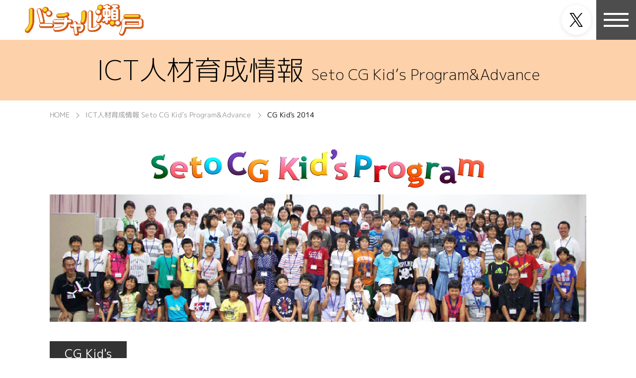

--- FILE ---
content_type: text/html
request_url: https://virtualseto.com/ict/cg-kids2014.html
body_size: 3093
content:
<!DOCTYPE HTML>
<html lang="ja" dir="ltr">
  <head prefix="og: http://ogp.me/ns# fb: http://ogp.me/ns/fb# article: http://ogp.me/ns/article#">
    <meta property="og:image" content="https://virtualseto.com/img/logo.png" />
    <meta charset="utf-8">
    <meta name="viewport" content="width=device-width">
    <meta name="keywords" content="瀬戸市,バーチャル,メタバース,ICT人材育成情報,CG Kid's,CG Kid's Advance">
    <meta name="description" content="バーチャル瀬戸のICT人材育成情報 Seto CG Kidʼs Program&Advanceのページです">
    <title>CG Kid's 2014｜ICT人材育成情報 Seto CG Kidʼs Program&Advance｜バーチャル瀬戸</title>
    <link href="../css/reset.css" rel="stylesheet" type="text/css">
    <link href="../css/swiper-bundle.min.css" rel="stylesheet" type="text/css">
    <link href="../css/base.css" rel="stylesheet" type="text/css">
    <!-- <link href="../css/seto.css" rel="stylesheet" type="text/css"> -->
    <link href="../css/ict.css" rel="stylesheet" type="text/css">
    <script src="https://kit.fontawesome.com/6090f966ae.js" crossorigin="anonymous"></script>
    <!--<script src="js/jquery-3.5.1.min.js"></script>-->
    <!-- Google tag (gtag.js) -->
    <script async src="https://www.googletagmanager.com/gtag/js?id=G-EBZN53EHSV"></script>
    <script>
      window.dataLayer = window.dataLayer || [];
      function gtag(){dataLayer.push(arguments);}
      gtag('js', new Date());

      gtag('config', 'G-EBZN53EHSV');
    </script>
  </head>

  <body id="page-ict-article" class="sub-page">
    <div id="pagetop" class="wrapper">
      <header>
        <h1 class="contents">
          <a href="../index.html"><img src="../img/logo.png" alt="瀬戸ロゴ"></a>
        </h1>
      </header>

      <div class="menu-container">
        <div class="twitter-link-box">
          <a href="https://twitter.com/VSETO_official" target="_blank" rel="noopener noreferrer"><img src="../img/icon/twitter_colored.svg" alt="バーチャル瀬戸公式Twitter"></a>
        </div>

        <input type="checkbox" id="menu-btn-check">
        <label for="menu-btn-check" class="menu-btn">
          <span></span>
        </label>
        <nav class="nav-menu">
          <div class="menu-content">
            <ul>
              <li><a href="../index.html#pagetop" onclick="menuClose()">ホーム</a></li>
              <li><a href="../news/" onclick="menuClose()">ニュース</a></li>
              <li><a href="../event-report/" onclick="menuClose()">イベントレポート</a></li>
              <li><a href="../ict/" onclick="menuClose()" class="is-thispage">ICT人材育成情報</a></li>
              <li><a href="https://www.spatial.io/s/bachiyaruLai-Hu-Wei-Zhang-Lai-Hu-Yi-Qian-654b0e33af07aa5913ca740b?share=6469064018948315616" onclick="menuClose();gtag('event', 'virtual_seto_cluster.mu', {'event_category': 'link','event_label': 'メタバース バーチャル瀬戸','value': '1'});" target="_blank" rel="noopener noreferrer">メタバース バーチャル瀬戸　<span class="d-inline-flex"><img src="../img/icon/link.svg"></span></a></li>
              <li><a href="../avatar/" onclick="menuClose()">アバター紹介</a></li>
              <li><a href="../privacy-policy.html" onclick="menuClose()">プライバシーポリシー</a></li>
            </ul>
          </div>
        </nav>
      </div>

      <main>
        <h2 class="position-relative z-index-1">ICT人材育成情報 <br><span>Seto CG Kidʼs Program&Advance</span></h2>
        <div class="section py-0">
          <nav class="contents pe-0 breadcrumbs">
            <ol>
              <li class="font-rotate"><a href="../index.html">HOME</a></li>
              <li class="font-rotate"><a href="index.html">ICT人材育成情報 Seto CG Kidʼs Program&Advance</a></li>
              <li class="font-rotate">CG Kid's 2014</li>
            </ol>
          </nav>
        </div>

        <div class="contents ict-keyV">
          <img src="../img/cg_kigs/seto_cg_kids_logo.png" alt="瀬戸CG-kidsロゴ">
          <img src="../img/cg_kigs/seto_cg_kids@2x.png" alt="瀬戸CG-kidsキービジュアル">
        </div>

        <div class="contents ict-article-txt">
          <span class="ict-category">CG Kid's</span>
          <p class="ict-article-date">2014</p>
          <p class="ict-article-title">第4回 （2014年）「ノベルティが動きだす！ 3DCGアニメーションムービーを作ろう」 3DCGモデリング講座」</p>
          <div class="ict-img-flex">
            <img src="../img/cg_kigs/cg-kids/2014/news_details_09.jpg" alt="news_details_09" class="one-img">
          </div>
          <p>
            松本梨香さん、田村直美さんが演技、音楽指導を、スピードが3DCGアニメーション制作指導を行い、3DCG映像を制作しました。
          </p>

          <p>
            【ゲスト講師】<br>
            松本梨香 氏/役者　代表作『ポケットモンスター』サトシ<br>
            田村直美 氏/歌手　代表曲『ゆずれない願い』など<br>
            安田孝美 教授/名古屋大学 情報文化学部・大学院情報学研究科
          </p>

          <div class="movie">
            <iframe width="560" height="315" src="https://www.youtube.com/embed/9Id4kIuixQU" title="YouTube video player" frameborder="0" allow="accelerometer; autoplay; clipboard-write; encrypted-media; gyroscope; picture-in-picture" allowfullscreen></iframe>
          </div>

          <p>当日の様子</p>
          <div class="ict-img-flex">
            <img src="../img/cg_kigs/cg-kids/2014/news_details_CGK2014_1.png" alt="news_details_CGK2014_1" class="two-imgs">
            <img src="../img/cg_kigs/cg-kids/2014/news_details_CGK2014_9.png" alt="news_details_CGK2014_9" class="two-imgs">
          </div>

          <div class="ict-img-flex">
            <img src="../img/cg_kigs/cg-kids/2014/news_details_CGK2014_3.png" alt="news_details_CGK2014_3" class="two-imgs">
            <img src="../img/cg_kigs/cg-kids/2014/news_details_CGK2014_4.png" alt="news_details_CGK2014_4" class="two-imgs">
          </div>

          <div class="ict-img-flex">
            <img src="../img/cg_kigs/cg-kids/2014/news_details_CGK2014_5.png" alt="news_details_CGK2014_5" class="two-imgs">
            <img src="../img/cg_kigs/cg-kids/2014/news_details_CGK2014_6.png" alt="news_details_CGK2014_6" class="two-imgs">
          </div>

          <div class="ict-img-flex">
            <img src="../img/cg_kigs/cg-kids/2014/news_details_CGK2014_7.png" alt="news_details_CGK2014_7" class="two-imgs">
            <img src="../img/cg_kigs/cg-kids/2014/news_details_CGK2014_8.png" alt="news_details_CGK2014_8" class="two-imgs">
          </div>

          <div class="ict-img-flex">
            <img src="../img/cg_kigs/cg-kids/2014/news_details_CGK2014_10.png" alt="news_details_CGK2014_10" class="one-img">
          </div>

        </div>

        <div class="section page-navi">
          <div class="contents page-navi-container">
            <div class="prev font-rotate">
              <a href="cg-kids2013.html">
                <span>CG Kid's 2013<br>
                  第3回（2013年）「目指せ！プロモデラー 3DCGモデリング講座」</span>
              </a>
            </div>
            <div class="next font-rotate">
              <a href="cg-kids2015.html">
                <span>CG Kid's 2015<br>
                  第5回（2015年）「スマホで遊べるパズルゲームアプリをつくろう！」</span>
              </a>
            </div>
          </div>
        </div>

        <div id="to-top" class="z-index-3">
          <!--<a href="https://cluster.mu/w/b7e93f3a-974f-4815-b977-e99afc4f1538" target="_blank" onclick="gtag('event', 'virtual_seto_cluster.mu', {'event_category': 'link','event_label': 'メタバース バーチャル瀬戸','value': '1'});" rel="noopener noreferrer" class="to-vseto">
            <img src="../img/Vseto_link_s.png" alt="バーチャル瀬戸はこちら">
          </a>-->
          <a href="#pagetop">
            <img src="../img/to_top.svg" alt="トップへ戻る">
            <img src="../img/to_top_hover.svg" alt="トップへ戻る" class="is-hover">
          </a>
        </div>
      </main>

      <footer>
        <div class="contents footer-menu-container">
          <p class="site-name">バーチャル瀬戸</p>
          <ul class="footer-menu">
            <li><a href="http://www.city.seto.aichi.jp/docs/2018040300019/" target="_blank" rel="noopenner noreferrer">DX推進係</a></li>
            <li><a class="font-rotate" href="https://speedinc-jp.com/" target="_blank" rel="noopenner noreferrer"><span>株式会社スピード</span></a></li>
            <li><a href="../privacy-policy.html">プライバシーポリシー</a></li>
           <!-- <li><a href="#">問い合わせ先</a></li> -->
          </ul>
        </div>
        <div class="contents copyright">
          <small>
            Copyright &copy; 2022 バーチャル瀬戸 All Rights Reserved.
          </small>
        </div>
      </footer>
    </div>
    <script src="../js/swiper-bundle.min.js"></script>
    <!-- <script src="./js/top-page.js"></script> -->
    <script src="../js/script.js"></script>
  </body>
</html>


--- FILE ---
content_type: text/css
request_url: https://virtualseto.com/css/reset.css
body_size: 861
content:
@charset "UTF-8";

/* Reset CSS - 2020.03作成 2022.09変更
---------------------------------------------------*/
html, body, div, span, applet, object, iframe, h1, h2, h3, h4, h5, h6, p, blockquote, pre, a, abbr, acronym, address, big, cite, code, del, dfn, em, img, ins, kbd, q, s, samp, small, strike, strong, sub, sup, ruby, tt, var, b, u, i, center, dl, dt, dd, ol, ul, li, form, fieldset, legend, label, header, footer, hgroup, menu, nav, main, article, section, aside, details, figure, figcaption, canvas, embed, output, summary, time, mark, audio, video {
	margin: 0;
	padding: 0;
	border: 0;
	font-size: 100%; /*16px相当*/
	vertical-align: baseline;
    /*text-align: justify;*/
    text-justify: inter-ideograph; /*----IEとedge用*/
}
header, footer, hgroup, menu, nav, main, article, section, aside, details, figure, figcaption {
	display: block;
}
body {
	line-height: 1.5;
}
a{
  text-decoration: none;
}
ol, ul {
	list-style: none;
}
hr {
	display: none;
}
address, em {
	font-style: normal;
}
table {
	border-collapse: collapse;
	border-spacing: 0;
}
img {
	vertical-align: bottom;
	border: none;/*画像リンク時の線が出ないように保険*/
  max-width: 100%;
  height: auto;
}

/* Fonts
---------------------------------------------------*/
body {
	font-family: "游ゴシック Medium", "Yu Gothic Medium", "游ゴシック", "Yu Gothic", "游ゴシック体", YuGothic, "ヒラギノ角ゴ Pro W3", "Hiragino Kaku Gothic Pro", "メイリオ", Meiryo, Sans-Serif;
}

/* clearfix
---------------------------------------------------*/
.clearfix::after {
	content: '';
	display: block;
	clear: both;
	height: 0;
}




--- FILE ---
content_type: text/css
request_url: https://virtualseto.com/css/base.css
body_size: 7195
content:
@charset "UTF-8";
@import url("https://fonts.googleapis.com/css2?family=M+PLUS+1p:wght@100;300;400;500;700;800;900&display=swap");
/*
-----------------
category: mixins

*base 1080
bp  768 ~
sp  375 ~ 767
min 320 ~ 374

----------
*/
/*-----IE10,11-----*/
/*-----chrome-----*/
* {
  padding: 0;
  margin: 0;
  box-sizing: border-box;
}

html {
  background-color: #ffffff;
  word-break: break-all;
}

/*body {
  width: 100%;
  overflow-x: hidden;
}*/
header, main, footer {
  font-family: "M PLUS 1p";
}

.wrapper {
  display: flex;
  flex-direction: column;
  min-height: 100vh;
}

main {
  position: relative;
  padding-bottom: 100px;
}
@media screen and (max-width: 768px) {
  main {
    padding-bottom: 70px;
  }
}
@media screen and (max-width: 375px) {
  main {
    padding-bottom: 50px;
  }
}

.font-rotate {
  transform: rotate(0.03deg);
}

.d-none {
  display: none;
}

.d-inline {
  display: inline;
}

.d-inline-block {
  display: inline-block;
}

.d-inline-flex {
  display: inline-flex;
}

.d-flex {
  display: flex;
}

.d-block {
  display: block;
}

.justify-content-center {
  justify-content: center !important;
}

.justify-content-between {
  justify-content: space-between !important;
}

@media screen and (max-width: 768px) {
  .d-flex.bp-flex-column {
    flex-direction: column !important;
  }
}

@media screen and (max-width: 375px) {
  .d-flex.sp-flex-column {
    flex-direction: column !important;
  }
}

.m-auto {
  margin: auto !important;
}

.my-auto {
  margin-top: auto !important;
  margin-bottom: auto !important;
}

.mx-auto {
  margin-left: auto !important;
  margin-right: auto !important;
}

.m-0 {
  margin: 0 !important;
}

.my-0 {
  margin-top: 0 !important;
  margin-bottom: 0 !important;
}

.mt-0 {
  margin-top: 0 !important;
}

.mb-0 {
  margin-bottom: 0 !important;
}

.mx-0 {
  margin-left: 0 !important;
  margin-right: 0 !important;
}

.ms-0 {
  margin-left: 0 !important;
}

.me-0 {
  margin-right: 0 !important;
}

.mt-10px {
  margin-top: 10px !important;
}

.mt-20px {
  margin-top: 20px !important;
}

.mt-30px {
  margin-top: 30px !important;
}

.mb-10px {
  margin-bottom: 10px !important;
}

.mb-20px {
  margin-bottom: 20px !important;
}

.mb-30px {
  margin-bottom: 30px !important;
}

.ms-10px {
  margin-left: 10px;
}

.me-10px {
  margin-right: 10px;
}

.ps-10px {
  padding-left: 10px;
}

.p-0 {
  padding: 0 !important;
}

.py-0 {
  padding-top: 0 !important;
  padding-bottom: 0 !important;
}

.pt-0 {
  padding-top: 0 !important;
}

.pb-0 {
  padding-bottom: 0 !important;
}

.px-0 {
  padding-left: 0 !important;
  padding-right: 0 !important;
}

.ps-0 {
  padding-left: 0 !important;
}

.pe-0 {
  padding-right: 0 !important;
}

.pt-50px {
  padding-top: 50px !important;
}

.margin-0 {
  margin: 0 !important;
}

.mt-0 {
  margin-top: 0 !important;
}

.mb-0 {
  margin-bottom: 0 !important;
}

.ms-0 {
  margin-left: 0 !important;
}

.me-0 {
  margin-right: 0 !important;
}

.my-0 {
  margin-top: 0 !important;
  margin-bottom: 0 !important;
}

.mx-0 {
  margin-left: 0 !important;
  margin-right: 0 !important;
}

.padding-0 {
  padding: 0 !important;
}

.pt-0 {
  padding-top: 0 !important;
}

.pb-0 {
  padding-bottom: 0 !important;
}

.ps-0 {
  padding-left: 0 !important;
}

.pe-0 {
  padding-right: 0 !important;
}

.py-0 {
  padding-top: 0 !important;
  padding-bottom: 0 !important;
}

.px-0 {
  padding-left: 0 !important;
  padding-right: 0 !important;
}

.gap-0 {
  gap: 0 0 !important;
}

.gap-y-0 {
  gap: 0 0;
}

.gap-x-0 {
  gap: 0 0 !important;
}

.margin-1 {
  margin: 0.25rem !important;
}

.mt-1 {
  margin-top: 0.25rem !important;
}

.mb-1 {
  margin-bottom: 0.25rem !important;
}

.ms-1 {
  margin-left: 0.25rem !important;
}

.me-1 {
  margin-right: 0.25rem !important;
}

.my-1 {
  margin-top: 0.25rem !important;
  margin-bottom: 0.25rem !important;
}

.mx-1 {
  margin-left: 0.25rem !important;
  margin-right: 0.25rem !important;
}

.padding-1 {
  padding: 0.25rem !important;
}

.pt-1 {
  padding-top: 0.25rem !important;
}

.pb-1 {
  padding-bottom: 0.25rem !important;
}

.ps-1 {
  padding-left: 0.25rem !important;
}

.pe-1 {
  padding-right: 0.25rem !important;
}

.py-1 {
  padding-top: 0.25rem !important;
  padding-bottom: 0.25rem !important;
}

.px-1 {
  padding-left: 0.25rem !important;
  padding-right: 0.25rem !important;
}

.gap-1 {
  gap: 0.25rem 0.25rem !important;
}

.gap-y-1 {
  gap: 0.25rem 0;
}

.gap-x-1 {
  gap: 0 0.25rem !important;
}

.margin-2 {
  margin: 0.5rem !important;
}

.mt-2 {
  margin-top: 0.5rem !important;
}

.mb-2 {
  margin-bottom: 0.5rem !important;
}

.ms-2 {
  margin-left: 0.5rem !important;
}

.me-2 {
  margin-right: 0.5rem !important;
}

.my-2 {
  margin-top: 0.5rem !important;
  margin-bottom: 0.5rem !important;
}

.mx-2 {
  margin-left: 0.5rem !important;
  margin-right: 0.5rem !important;
}

.padding-2 {
  padding: 0.5rem !important;
}

.pt-2 {
  padding-top: 0.5rem !important;
}

.pb-2 {
  padding-bottom: 0.5rem !important;
}

.ps-2 {
  padding-left: 0.5rem !important;
}

.pe-2 {
  padding-right: 0.5rem !important;
}

.py-2 {
  padding-top: 0.5rem !important;
  padding-bottom: 0.5rem !important;
}

.px-2 {
  padding-left: 0.5rem !important;
  padding-right: 0.5rem !important;
}

.gap-2 {
  gap: 0.5rem 0.5rem !important;
}

.gap-y-2 {
  gap: 0.5rem 0;
}

.gap-x-2 {
  gap: 0 0.5rem !important;
}

.margin-3 {
  margin: 1rem !important;
}

.mt-3 {
  margin-top: 1rem !important;
}

.mb-3 {
  margin-bottom: 1rem !important;
}

.ms-3 {
  margin-left: 1rem !important;
}

.me-3 {
  margin-right: 1rem !important;
}

.my-3 {
  margin-top: 1rem !important;
  margin-bottom: 1rem !important;
}

.mx-3 {
  margin-left: 1rem !important;
  margin-right: 1rem !important;
}

.padding-3 {
  padding: 1rem !important;
}

.pt-3 {
  padding-top: 1rem !important;
}

.pb-3 {
  padding-bottom: 1rem !important;
}

.ps-3 {
  padding-left: 1rem !important;
}

.pe-3 {
  padding-right: 1rem !important;
}

.py-3 {
  padding-top: 1rem !important;
  padding-bottom: 1rem !important;
}

.px-3 {
  padding-left: 1rem !important;
  padding-right: 1rem !important;
}

.gap-3 {
  gap: 1rem 1rem !important;
}

.gap-y-3 {
  gap: 1rem 0;
}

.gap-x-3 {
  gap: 0 1rem !important;
}

.margin-4 {
  margin: 1.5rem !important;
}

.mt-4 {
  margin-top: 1.5rem !important;
}

.mb-4 {
  margin-bottom: 1.5rem !important;
}

.ms-4 {
  margin-left: 1.5rem !important;
}

.me-4 {
  margin-right: 1.5rem !important;
}

.my-4 {
  margin-top: 1.5rem !important;
  margin-bottom: 1.5rem !important;
}

.mx-4 {
  margin-left: 1.5rem !important;
  margin-right: 1.5rem !important;
}

.padding-4 {
  padding: 1.5rem !important;
}

.pt-4 {
  padding-top: 1.5rem !important;
}

.pb-4 {
  padding-bottom: 1.5rem !important;
}

.ps-4 {
  padding-left: 1.5rem !important;
}

.pe-4 {
  padding-right: 1.5rem !important;
}

.py-4 {
  padding-top: 1.5rem !important;
  padding-bottom: 1.5rem !important;
}

.px-4 {
  padding-left: 1.5rem !important;
  padding-right: 1.5rem !important;
}

.gap-4 {
  gap: 1.5rem 1.5rem !important;
}

.gap-y-4 {
  gap: 1.5rem 0;
}

.gap-x-4 {
  gap: 0 1.5rem !important;
}

.margin-5 {
  margin: 3rem !important;
}

.mt-5 {
  margin-top: 3rem !important;
}

.mb-5 {
  margin-bottom: 3rem !important;
}

.ms-5 {
  margin-left: 3rem !important;
}

.me-5 {
  margin-right: 3rem !important;
}

.my-5 {
  margin-top: 3rem !important;
  margin-bottom: 3rem !important;
}

.mx-5 {
  margin-left: 3rem !important;
  margin-right: 3rem !important;
}

.padding-5 {
  padding: 3rem !important;
}

.pt-5 {
  padding-top: 3rem !important;
}

.pb-5 {
  padding-bottom: 3rem !important;
}

.ps-5 {
  padding-left: 3rem !important;
}

.pe-5 {
  padding-right: 3rem !important;
}

.py-5 {
  padding-top: 3rem !important;
  padding-bottom: 3rem !important;
}

.px-5 {
  padding-left: 3rem !important;
  padding-right: 3rem !important;
}

.gap-5 {
  gap: 3rem 3rem !important;
}

.gap-y-5 {
  gap: 3rem 0;
}

.gap-x-5 {
  gap: 0 3rem !important;
}

.margin-6 {
  margin: 5rem !important;
}

.mt-6 {
  margin-top: 5rem !important;
}

.mb-6 {
  margin-bottom: 5rem !important;
}

.ms-6 {
  margin-left: 5rem !important;
}

.me-6 {
  margin-right: 5rem !important;
}

.my-6 {
  margin-top: 5rem !important;
  margin-bottom: 5rem !important;
}

.mx-6 {
  margin-left: 5rem !important;
  margin-right: 5rem !important;
}

.padding-6 {
  padding: 5rem !important;
}

.pt-6 {
  padding-top: 5rem !important;
}

.pb-6 {
  padding-bottom: 5rem !important;
}

.ps-6 {
  padding-left: 5rem !important;
}

.pe-6 {
  padding-right: 5rem !important;
}

.py-6 {
  padding-top: 5rem !important;
  padding-bottom: 5rem !important;
}

.px-6 {
  padding-left: 5rem !important;
  padding-right: 5rem !important;
}

.gap-6 {
  gap: 5rem 5rem !important;
}

.gap-y-6 {
  gap: 5rem 0;
}

.gap-x-6 {
  gap: 0 5rem !important;
}

.max-w-400 {
  max-width: 400px;
}

.max-w-500 {
  max-width: 500px;
}

.text-left {
  text-align: left !important;
}

.text-center {
  text-align: center !important;
}

.text-right {
  text-align: right !important;
}

.text-gray-40 {
  color: #999999;
}

.fs-xs {
  font-size: 0.75rem;
}

.fs-sm {
  font-size: 0.875rem;
}

.fs-md {
  font-size: 1rem;
}

.fs-lg {
  font-size: 1.125rem;
}

.fs-xl {
  font-size: 1.25rem;
}

.fs-xxl {
  font-size: 1.5rem;
}

/*.fs-normal {
  font-size: map-get(v.$font-size , md );
}
.fs-lg {
  font-size: map-get(v.$font-size , lg );
}*/
.fw-thin {
  font-weight: 100;
}

.fw-light {
  font-weight: 300;
}

.fw-rg {
  font-weight: 400;
}

.fw-md {
  font-weight: 500;
}

.fw-bold {
  font-weight: 700;
}

.fw-ex-bold {
  font-weight: 800;
}

.fw-black {
  font-weight: 900;
}

.fs-30px {
  font-size: 30px;
}

section {
  padding: 55px 5%;
}
@media screen and (max-width: 375px) {
  section {
    padding: 35px 20px 30px;
  }
}

.section {
  padding: 55px 5%;
}
@media screen and (max-width: 375px) {
  .section {
    padding: 35px 20px;
  }
}

h1 {
  margin: 50px;
}
@media screen and (max-width: 768px) {
  h1 {
    margin: 25px 20px;
  }
  h1 img {
    max-width: 160px;
  }
}

h2 {
  margin-bottom: 45px;
  font-size: 55px;
  font-weight: 300;
  text-align: center;
  overflow: hidden;
}
@media screen and (max-width: 768px) {
  h2 {
    font-size: clamp(30px, 6vw, 54px);
  }
}
@media screen and (max-width: 375px) {
  h2 {
    margin-bottom: 30px;
    font-size: 29px;
  }
}

h3 {
  font-size: 40px;
  font-weight: 400;
}

h4 {
  font-size: 25px;
  font-weight: 500;
}

.sub-title {
  font-size: 30px;
}
@media screen and (max-width: 768px) {
  .sub-title {
    font-size: clamp(16px, 5vw, 29px);
  }
}

.underline {
  position: relative;
}
@media screen and (max-width: 768px) {
  .underline {
    display: inline-grid;
  }
}
.underline::before {
  content: "";
  display: inline-block;
  position: absolute;
  bottom: 15px;
  left: 50%;
  transform: translateX(-50%);
  width: 100%;
  padding: 0 90px;
  border-bottom: 12px solid #fdd1aa;
  opacity: 0.9;
  z-index: -1;
}
@media screen and (max-width: 375px) {
  .underline::before {
    border-bottom: 8px solid #fdd1aa;
    bottom: 8px;
    padding: 0 55px;
  }
}

.contents {
  max-width: 1080px;
  margin-left: auto;
  margin-right: auto;
}

.bg-main {
  background-color: #ffffff;
}

.bg-color2 {
  background-color: #fffef0;
}

.position-relative {
  position: relative;
}

.position-absolute {
  position: absolute;
}

.border-none {
  border: none !important;
}

.opacity-1 {
  opacity: 1 !important;
}

.z-index--2 {
  z-index: -2;
}

.z-index--1 {
  z-index: -1;
}

.z-index-0 {
  z-index: 0;
}

.z-index-1 {
  z-index: 1;
}

.z-index-2 {
  z-index: 2;
}

.z-index-3 {
  z-index: 3;
}

.z-index-4 {
  z-index: 4;
}

.z-index-5 {
  z-index: 5;
}

@media screen and (min-width: 769px) {
  .only-pc-hide {
    display: none;
  }
}

@media screen and (max-width: 768px) {
  .bp-hide {
    display: none;
  }
}

@media screen and (max-width: 375px) {
  .sp-hide {
    display: none;
  }
}

@media screen and (max-width: 320px) {
  .min-hide {
    display: none;
  }
}

.only-bp-show {
  display: none;
}
@media screen and (max-width: 768px) {
  .only-bp-show {
    display: block;
  }
}

.only-sp-show {
  display: none;
}
@media screen and (max-width: 375px) {
  .only-sp-show {
    display: block;
  }
}

.only-min-show {
  display: none;
}
@media screen and (max-width: 375px) {
  .only-min-show {
    display: block;
  }
}

.swiper-container {
  position: relative;
}
.swiper-container .swiper-button-next, .swiper-container .swiper-button-prev {
  color: #b2b2b2;
  z-index: 1;
}
.swiper-container .swiper-button-next:hover, .swiper-container .swiper-button-prev:hover {
  color: #333333;
}
.swiper-container .swiper-button-next::after, .swiper-container .swiper-button-prev::after {
  content: "\f105";
  font-family: "fontAwesome";
  font-size: 2rem;
}
.swiper-container .swiper-button-next {
  right: -5%;
}
.swiper-container .swiper-button-prev {
  left: -5%;
}
.swiper-container .swiper-button-prev:after {
  transform: rotate(180deg);
}

.swiper {
  padding: 5px 0 !important;
}

.swiper-slide {
  height: auto !important;
}

.breadcrumbs {
  padding-bottom: 5px;
  color: #000;
  font-size: 0.875rem;
  overflow-x: auto;
  white-space: nowrap;
}
.breadcrumbs li {
  display: inline-block;
}
.breadcrumbs li::after {
  content: "";
  display: inline-block;
  width: 7px;
  height: 7px;
  margin: 0 10px;
  border-top: 1px solid #999999;
  border-right: 1px solid #999999;
  transform: rotate(45deg);
}
.breadcrumbs li:last-child::after {
  content: none;
}
.breadcrumbs a {
  color: #999999;
}
.breadcrumbs a:hover {
  text-decoration: underline;
}

.menu-btn {
  display: inline-flex;
  justify-content: center;
  align-items: center;
  position: fixed;
  top: 0;
  right: 0;
  width: 80px;
  height: 80px;
  background-color: #4d4d4d;
  cursor: pointer;
  z-index: 10;
}
@media screen and (max-width: 375px) {
  .menu-btn {
    width: 50px;
    height: 50px;
  }
}
.menu-btn span, .menu-btn span::before, .menu-btn span::after {
  content: "";
  position: absolute;
  display: block;
  width: 50px;
  height: 4px;
  background-color: #fff;
  transition: 0.2s;
}
@media screen and (max-width: 375px) {
  .menu-btn span, .menu-btn span::before, .menu-btn span::after {
    width: 30px;
    height: 2px;
  }
}
.menu-btn span::before {
  bottom: 12px;
}
@media screen and (max-width: 375px) {
  .menu-btn span::before {
    bottom: 6px;
  }
}
.menu-btn span::after {
  top: 12px;
}
@media screen and (max-width: 375px) {
  .menu-btn span::after {
    top: 6px;
  }
}

#menu-btn-check {
  display: none;
}

#menu-btn-check:checked ~ .menu-btn {
  background-color: #333333;
}

#menu-btn-check:checked ~ .menu-btn span {
  background-color: rgba(255, 255, 255, 0);
}

#menu-btn-check:checked ~ .menu-btn span::before {
  bottom: 0;
  transform: rotate(45deg);
}

#menu-btn-check:checked ~ .menu-btn span::after {
  top: 0;
  transform: rotate(-45deg);
}

.nav-menu {
  position: fixed;
  top: 0;
  right: -375px;
  max-width: 375px;
  min-width: 375px;
  height: 100%;
  background: rgba(255, 255, 255, 0.85);
  overflow-y: auto;
  transition: 0.3s;
  z-index: 5;
}
@media screen and (max-width: 375px) {
  .nav-menu {
    min-width: 100%;
  }
}
.nav-menu .menu-content {
  margin-top: 100px;
}
@media screen and (max-width: 375px) {
  .nav-menu .menu-content {
    margin-top: 50px;
  }
}
.nav-menu .menu-content li {
  font-size: 1.25rem;
}
@media screen and (max-width: 375px) {
  .nav-menu .menu-content li {
    font-size: 1.125rem;
  }
}
.nav-menu .menu-content li a {
  position: relative;
  display: inline-block;
  width: 100%;
  padding: 17px 40px;
  color: #666666;
}
.nav-menu .menu-content li a.is-thispage {
  padding: 17px 20px;
}
.nav-menu .menu-content li a:after {
  content: "";
  position: absolute;
  top: 0;
  left: 50%;
  transform: translateX(-50%);
  width: calc(100% - 40px);
  height: 100%;
  border-bottom: 1px solid #cccccc;
}
.nav-menu .menu-content li:hover {
  background: rgb(255, 255, 255);
}
.nav-menu .menu-content li:hover a {
  color: #333333;
}

#menu-btn-check:checked ~ .nav-menu {
  right: 0;
}

/*-----コンポーネント-----*/
#to-top {
  display: flex;
  align-items: baseline;
  gap: 0 5px;
}

#to-top, #to-top-noscroll {
  visibility: hidden;
  position: fixed;
  bottom: 20px;
  right: 15px;
  opacity: 0;
  transition: 0.2s;
}
@media screen and (max-width: 768px) {
  #to-top, #to-top-noscroll {
    bottom: 0;
    right: 0;
  }
}
#to-top.is-show, #to-top-noscroll.is-show {
  visibility: visible;
  opacity: 1;
}
#to-top a, #to-top-noscroll a {
  position: relative;
  display: inline-block;
}
#to-top .is-hover, #to-top-noscroll .is-hover {
  position: absolute;
  top: 0;
  left: 0;
  width: 100%;
  height: 100%;
  opacity: 0;
  transition: 0.3s;
}
#to-top a:hover .is-hover, #to-top-noscroll a:hover .is-hover {
  opacity: 1;
}
@media screen and (max-width: 768px) {
  #to-top a:hover .is-hover, #to-top-noscroll a:hover .is-hover {
    opacity: 0;
  }
}
@media screen and (max-width: 768px) {
  #to-top a:active .is-hover, #to-top-noscroll a:active .is-hover {
    opacity: 1;
  }
}
#to-top .to-vseto, #to-top-noscroll .to-vseto {
  max-width: 320px;
}
@media screen and (max-width: 768px) {
  #to-top .to-vseto, #to-top-noscroll .to-vseto {
    max-width: 250px;
  }
}
@media screen and (max-width: 375px) {
  #to-top .to-vseto, #to-top-noscroll .to-vseto {
    max-width: 180px;
  }
}
#to-top .to-vseto:hover, #to-top-noscroll .to-vseto:hover {
  opacity: 0.8;
}

#to-top-noscroll {
  visibility: visible;
  position: absolute;
  right: 15px;
  bottom: 100%;
  opacity: 1;
}

.to-detail {
  display: inline-flex;
  justify-content: space-between;
  align-items: center;
  padding: 8px 25px;
  border: 1px solid #707070;
  border-radius: 20px;
  background-color: #f2f2f2;
  color: #666666;
  font-size: 0.875rem;
  transition: 0.3s;
  /*@include m.mq('bp') {
    flex-direction: column;
    height: 100%;
    padding: 10px 15px;
    border-radius: 10px;
  }*/
}
.to-detail .arrow {
  margin-left: 10px;
  /*@include m.mq('bp') {
    margin-top: 5px;
    margin-left: 0;
  }*/
}

.coming-soon {
  position: relative;
  background-color: #cccccc;
}
.coming-soon::after {
  content: "";
  position: absolute;
  top: 0;
  left: 50%;
  transform: translateX(-50%);
  display: flex;
  max-width: 150px;
  width: 100%;
  height: 100%;
  justify-content: center;
  align-items: center;
  background: url(../img/coming_soon.svg) center center no-repeat;
  background-size: contain;
}
@media screen and (max-width: 768px) {
  .coming-soon::after {
    max-width: 100px;
  }
}

.no-image {
  position: relative;
  background-color: #dbdbdb;
}
.no-image::after {
  content: "";
  position: absolute;
  top: 0;
  left: 50%;
  transform: translateX(-50%);
  display: flex;
  max-width: 200px;
  width: 100%;
  height: 100%;
  justify-content: center;
  align-items: center;
  background: url(../img/icon/noimage_lg.svg) center center no-repeat;
}

.icon-good, .icon-comment {
  fill: #cccccc;
  transition: 0.2s;
}
.icon-good:hover, .icon-comment:hover {
  fill: #ff76c0;
}
.icon-good.active, .icon-comment.active {
  fill: #ff76c0;
}

.icon-like {
  position: relative;
}
.icon-like .icon-like-colored {
  position: absolute;
  top: 0;
  left: 0;
  opacity: 0;
  transition: 0.2s;
}

.icon-like:hover .icon-like-colored {
  opacity: 1;
}

.icon-like.active .icon-like-colored {
  opacity: 1;
}

/*新着情報カード*/
.news-card {
  position: relative;
  display: flex;
  flex-direction: column;
  max-width: 333px;
  max-height: 322px;
  margin-top: 15px;
  color: #333333;
}
.news-card.latest::before {
  content: "NEW!";
  position: absolute;
  top: -15px;
  left: 20px;
  display: flex;
  justify-content: center;
  align-items: center;
  width: 80px;
  height: 30px;
  background-color: #fdd1aa;
  z-index: 1;
}
.news-card .img-box {
  aspect-ratio: 16/9;
  overflow: hidden;
}
.news-card .img-box .img-scale {
  background: url(../img/samples/withNum/mv1.png) top left no-repeat;
  background-size: cover;
  transition: 0.3s;
}
.news-card .text-box {
  position: relative;
  padding: 15px clamp(10px, 3vw, 20px) 20px;
  background-color: #666666;
  color: #fff;
  font-weight: 300;
  /*@include m.mq('bp') {
    padding: 30px clamp(5px, 3vw, 10px) 10px;
  }
  @include m.mq('sp') {
    padding: 15px clamp(10px, 3vw, 20px) 20px;
  }*/
  /*&::before {
    content: "CG Kid’s Advance";
    position: absolute;
    top: 0;
    right: 15px;
    font-size: 12px;
    color: v.$white;
    border: 1px solid v.$white;
    border-top: none;
  }*/
}
.news-card .text-box[class*=cat-cg]::before {
  position: absolute;
  top: 0;
  right: 15px;
  padding: 6px 15px;
  font-size: 11px;
  font-weight: 800;
  color: #fff;
  border: 1px solid #fff;
  border-top: none;
  /*@include m.mq('bp') {
    right: 0;
    border-right: none;
  }
  @include m.mq('sp') {
    right: 15px;
    border: 1px solid v.$white;
  }*/
}
.news-card .text-box[class*=cat-cg][class*=-kids]::before {
  content: "CG Kid’s";
}
.news-card .text-box[class*=cat-cg][class*=-advance]::before {
  content: "CG Kid’s Advance";
}
.news-card .text-box .date {
  display: inline-flex;
  margin-bottom: 10px;
  font-size: 0.875rem;
  /*@include m.mq('bp') {
    margin-bottom: 5px;
  }
  @include m.mq('sp') {
    margin-bottom: 10px;
  }*/
}
.news-card .text-box .date:before {
  content: "";
  padding-left: 15px;
  margin-right: 10px;
  background: url(../img/icon/clock.svg) center center no-repeat;
  background-size: contain;
}
.news-card .text-box p {
  display: -webkit-box;
  -webkit-box-orient: vertical;
  -webkit-line-clamp: 3;
  overflow: hidden;
  /*@include m.mq('bp') {
    font-size: map-get(v.$font-size, sm);
  }
  @include m.mq('sp') {
    font-size: map-get(v.$font-size, md);
  }*/
}

.news-card:hover .img-box .img-scale {
  transform: scale(1.7);
}

/*横長カード（ニュース、ワールド）*/
.card-row {
  position: relative;
  display: flex;
  color: #333333;
  transition: 0.3s;
}
@media screen and (max-width: 768px) {
  .card-row {
    box-shadow: 0px 3px 10px rgba(0, 0, 0, 0.1607843137);
  }
}
.card-row .img-box {
  min-width: 333.33px;
  max-width: 333.33px;
  margin: 0 auto;
  aspect-ratio: 16/9;
  overflow: hidden;
}
@media screen and (max-width: 768px) {
  .card-row .img-box {
    min-width: -webkit-fit-content;
    min-width: -moz-fit-content;
    min-width: fit-content;
    max-width: -webkit-fit-content;
    max-width: -moz-fit-content;
    max-width: fit-content;
  }
}
.card-row .img-box .img-scale {
  display: flex;
  justify-content: center;
  align-items: center;
  width: 100%;
  height: 100%;
  transition: 0.3s;
}
.card-row .img-box img {
  -o-object-fit: cover;
     object-fit: cover;
  -o-object-position: 0 0;
     object-position: 0 0;
  transition: 0.3s;
}
.card-row .text-box {
  position: relative;
  width: 100%;
  padding: 30px clamp(30px, 5vw, 50px) 40px;
  /*&[class^="cat-cg"] {
    &::before {
      position: absolute;
      top: 0;
      right: 15px;
      font-size: 12px;
      color: v.$white;
      background-color: #000;
    }
    &[class*="-kids"]::before {
      content: "CG Kid’s";
    }
    &[class*="-advance"]::before {
      content: "CG Kid’s Advance";
    }
  }*/
}
.card-row .text-box[class*=cat-cg]::before {
  position: absolute;
  top: 0;
  right: clamp(30px, 5vw, 50px);
  padding: 5px 15px;
  font-size: 14px;
  font-weight: 800;
  color: #fff;
  background-color: #333333;
}
@media screen and (max-width: 768px) {
  .card-row .text-box[class*=cat-cg]::before {
    right: 0;
  }
}
.card-row .text-box[class*=cat-cg][class*=-kids]::before {
  content: "CG Kid’s";
}
.card-row .text-box[class*=cat-cg][class*=-advance]::before {
  content: "CG Kid’s Advance";
}
.card-row .text-box .date {
  font-size: 0.875rem;
  color: #999999;
}
.card-row .text-box .text {
  display: -webkit-box;
  -webkit-box-orient: vertical;
  -webkit-line-clamp: 3;
  overflow: hidden;
  margin-top: 10px;
  font-size: 1.125rem;
  font-weight: 800;
  color: #666666;
}

.card-row:hover {
  transform: translateY(-5px);
  box-shadow: 0px 4px 10px rgba(0, 0, 0, 0.1607843137);
}
.card-row:hover .img-box .img-scale {
  transform: scale(1.2);
}
.card-row:hover .text {
  color: #000;
}

.card-row-square {
  border: 1px solid #b2b2b2;
}
.card-row-square .img-box {
  min-width: inherit;
  max-width: 220px;
  aspect-ratio: 1/1;
}
.card-row-square .img-box img {
  -o-object-position: inherit;
     object-position: inherit;
  height: 100%;
}
.card-row-square .text-box {
  display: flex;
  flex-direction: column;
  justify-content: center;
}
.card-row-square .text-box .text {
  margin-top: 25px;
  font-size: 1rem;
}

/*作品紹介カード*/
.works-card {
  position: relative;
  display: flex;
  flex-direction: column;
  max-width: 520px;
  color: #333333;
  transition: 0.3s;
}
.works-card .img-box {
  aspect-ratio: 16/9;
  overflow: hidden;
}
.works-card .img-box .img-scale {
  background: url(../img/samples/withNum/mv1.png) top left no-repeat;
  background-size: cover;
  transition: 0.3s;
}
.works-card .text-box {
  position: relative;
  padding: 15px clamp(20px, 3.5vw, 40px) 30px;
  background-color: #fff;
  color: #333333;
  /*
  // 作者丸アイコン
  ::before {
    content: "";
    position: absolute;
    top: -60px;
    right: 0;
    max-width: 90px;
    max-height: 90px;
    width: 100%;
    height: 100%;
    font-size: 12px;
    color: v.$white;
    background: url(../img/samples/540x405.png) center center no-repeat;
    border: 5px solid v.$white;
    border-radius: 100px;
    filter: drop-shadow(0 3px 6px rgba(0, 0, 0, .16));
  }
  */
}
.works-card .text-box .date {
  font-size: 0.875rem;
  color: #666666 !important;
}
.works-card .text-box .works-name {
  color: #666666 !important;
}
.works-card .text-box .author-img {
  display: inline-block;
  position: absolute;
  top: -60px;
  right: clamp(20px, 3.5vw, 40px);
  max-width: 90px;
  max-height: 90px;
  width: 100%;
  height: 100%;
  border: 5px solid #fff;
  border-radius: 100px;
  filter: drop-shadow(0 3px 6px rgba(0, 0, 0, 0.16));
  overflow: hidden;
}
.works-card .text-box .author-img img {
  width: 100%;
  height: 100%;
}
.works-card .text-box .card-footer {
  margin-top: 30px;
  text-align: right;
  /*@include m.mq('bp') {
    text-align: center;
  }*/
}

.works-card:hover {
  transform: translateY(-5px);
  box-shadow: 0 4px 10px rgba(0, 0, 0, 0.16);
}
.works-card:hover .img-box .img-scale {
  transform: scale(1.7);
}
.works-card:hover .to-detail {
  background-color: #666666;
  color: #fff;
}

/*.icon-like {
  transition: .2s;
  .icon-like-inside {
    fill: none;
    path {
      transition: .2s;
    }
  }
  &:hover {
    fill: v.$warning;
    .icon-like-inside {
      fill: v.$warning;
    }
  }
}*/
/*ニュース（瀬戸）*/
.news-list-container li {
  display: flex;
  margin-bottom: 20px;
}
@media screen and (max-width: 768px) {
  .news-list-container li {
    display: block;
    margin-bottom: 30px;
  }
}
.news-list-container li .date {
  min-width: -webkit-fit-content;
  min-width: -moz-fit-content;
  min-width: fit-content;
  margin-right: 30px;
  color: #000;
}
@media screen and (max-width: 768px) {
  .news-list-container li .date {
    margin-bottom: 10px;
  }
}
.news-list-container li .text {
  font-size: 1.125rem;
  font-weight: 800;
}
@media screen and (max-width: 375px) {
  .news-list-container li .text {
    font-size: 1rem;
  }
}
.news-list-container .new-latest::after {
  content: "NEW!";
  margin-left: 30px;
  color: #ff76c0;
  font-size: 17px;
}
.news-list-container .check-more {
  margin-top: 25px;
  text-align: right;
  font-size: 1.125rem;
}
@media screen and (max-width: 375px) {
  .news-list-container .check-more {
    margin-top: 50px;
    text-align: center;
  }
}
.news-list-container a {
  color: #666666;
  text-decoration: underline;
  transition: 0.2s;
}
.news-list-container a.check-more-link::after {
  content: "";
  display: inline-block;
  width: 13px;
  height: 13px;
  margin: 0 5px;
  border-top: 1px solid #666666;
  border-right: 1px solid #666666;
  transform: rotate(45deg);
  transition: 0.2s;
}
.news-list-container a:hover {
  color: #000;
}
.news-list-container a:hover.check-more-link::after {
  border-color: #000;
}

/*-----トップページ-----*/
body.top header {
  position: absolute;
  top: 0;
  left: 0;
  z-index: 1;
}
body.top .main-visual {
  position: relative;
  text-align: center;
  /*background: url(../img/mainvisual.jpg) center center no-repeat;
  background-size: contain;
  @include m.mq('bp') {
    background: url(../img/mainvisual_sp.jpg) center center no-repeat;
    background-size: contain;
  }*/
}
body.top .main-visual img {
  max-height: 100vh;
  max-height: calc(var(--vh, 1vh) * 100);
  margin: 0 auto;
}
body.top .main-visual #scrolldown {
  content: "";
  position: absolute;
  bottom: 0;
  left: 50%;
  transform: translateX(-50%);
  /*display: flex;
  flex-direction: column;
  justify-content: center;*/
  width: 100px;
  height: 90px;
  text-align: center;
  cursor: default;
  z-index: 1;
}
body.top .main-visual .scr-text {
  transition: 0.3s;
  color: #4d4d4d;
}
body.top .main-visual .scr-minibar {
  position: relative;
  width: 2px;
  height: 30px;
  margin: 15px auto 0;
  background-color: rgba(77, 77, 77, 0.4);
}
body.top .main-visual .scr-minibar::after {
  position: absolute;
  top: 0;
  left: 0;
  content: "";
  width: 100%;
  height: 10px;
  background-color: #4d4d4d;
  transition: 0.3s;
}
body.top .main-visual .scr-minibar.mouse-out::after {
  -webkit-animation: barmove-out 0.3s forwards;
          animation: barmove-out 0.3s forwards;
}
body.top .main-visual #scrolldown:hover .scr-text {
  opacity: 0.5;
}
body.top .main-visual #scrolldown:hover .scr-minibar::after {
  -webkit-animation: barmove 0.3s forwards;
          animation: barmove 0.3s forwards;
}

footer {
  margin-top: auto;
  /*position: sticky;
  top: 100vh;
  left: 0;
  width: 100%;*/
  background-color: #e5e5e5;
  color: #999999;
}
@media screen and (max-width: 768px) {
  footer {
    padding-left: 20px;
    padding-right: 20px;
  }
}
footer a {
  color: #999999;
}
footer .footer-menu-container {
  display: flex;
  justify-content: space-between;
  padding: 35px 0;
  transform: rotate(0.03deg);
}
@media screen and (max-width: 768px) {
  footer .footer-menu-container {
    display: block;
    padding: 25px 0 0;
  }
}
footer .site-name {
  color: #666666;
  font-size: 1.125rem;
}
footer .footer-menu {
  display: flex;
}
@media screen and (max-width: 768px) {
  footer .footer-menu {
    display: block;
    margin-top: 20px;
    border-right: none;
  }
}
footer .footer-menu li {
  height: -webkit-fit-content;
  height: -moz-fit-content;
  height: fit-content;
  padding: 0 20px;
  border-left: 1px solid #b2b2b2;
  line-height: 1;
}
@media screen and (max-width: 768px) {
  footer .footer-menu li {
    margin: 0 10px 25px;
  }
}
footer .footer-menu li:last-child {
  border-right: 1px solid #b2b2b2;
}
@media screen and (max-width: 768px) {
  footer .footer-menu li:last-child {
    border-right: none;
  }
}
footer .footer-menu li a:hover {
  color: #4d4d4d;
  text-decoration: underline;
}
footer .copyright {
  border-top: 1px solid #cccccc;
  padding: 20px;
  text-align: center;
  color: #b2b2b2;
  font-size: 0.75rem;
  transform: rotate(0.03deg);
}
@media screen and (max-width: 375px) {
  footer .copyright {
    padding: 20px 0;
  }
}

/*----------下層ページ----------*/
/*-----共通-----*/
.sub-page header {
  position: relative;
  display: flex;
  align-items: center;
  height: 80px;
}
@media screen and (max-width: 375px) {
  .sub-page header {
    height: 50px;
  }
}
.sub-page h1 {
  margin: 0 auto 0 50px;
}
@media screen and (max-width: 768px) {
  .sub-page h1 {
    margin-left: 0;
  }
}
.sub-page h1 a {
  display: inline-block;
}
.sub-page h1 img {
  max-width: 100%;
  max-height: 65px;
}
@media screen and (max-width: 768px) {
  .sub-page h1 img {
    height: 50px;
    padding-left: 20px;
  }
}
@media screen and (max-width: 375px) {
  .sub-page h1 img {
    height: 40px;
  }
}
.sub-page h2 {
  display: flex;
  justify-content: center;
  align-items: center;
  min-height: 90px;
  margin-bottom: 15px;
  background-color: #fdd1aa;
}
@media screen and (max-width: 375px) {
  .sub-page h2 {
    font-size: 35px;
  }
}
.sub-page main {
  position: relative;
  padding-bottom: 80px;
}
@media screen and (max-width: 768px) {
  .sub-page main {
    padding-bottom: 50px;
  }
}
.sub-page section {
  padding-top: 35px;
}
.sub-page section h3 {
  margin-bottom: 30px;
  line-height: 1.4;
}
@media screen and (max-width: 375px) {
  .sub-page section h3 {
    font-size: 28px;
  }
}
.sub-page section .leftline {
  display: inline-block;
  padding-left: 20px;
  border-left: 15px solid #fdd1aa;
}
.sub-page footer .is-thispage {
  color: #4d4d4d;
  text-decoration: underline;
}

.page-navi {
  padding: 15px 5% 100px;
}
@media screen and (max-width: 768px) {
  .page-navi {
    padding-bottom: 55px;
  }
}

.page-navi-container {
  display: flex;
  border-top: 1px solid #e5e5e5;
  border-bottom: 1px solid #e5e5e5;
  font-size: 0.875rem;
}
@media screen and (max-width: 768px) {
  .page-navi-container {
    font-size: clamp(12px, 3vw, 14px);
  }
}
@media screen and (max-width: 375px) {
  .page-navi-container {
    max-width: 315px;
  }
}
.page-navi-container .prev, .page-navi-container .next {
  width: 50%;
  text-align: justify;
  transform: rotate(0.03deg);
}
.page-navi-container .prev a, .page-navi-container .prev .no-page, .page-navi-container .next a, .page-navi-container .next .no-page {
  display: inline-flex;
  align-items: center;
  width: 100%;
  height: 100%;
  padding: 20px 0;
  color: #666666;
  font-weight: 700;
}
.page-navi-container .prev .no-page, .page-navi-container .next .no-page {
  color: #b2b2b2;
  font-weight: 400;
}
.page-navi-container .prev span, .page-navi-container .next span {
  display: inline-flex;
  align-items: center;
  width: calc(100% - 50px);
  min-height: 80px;
  height: 100%;
  padding: 0 50px;
}
@media screen and (max-width: 768px) {
  .page-navi-container .prev span, .page-navi-container .next span {
    width: calc(100% - 30px);
    min-height: 75px;
    padding: 0 clamp(10px, 3vw, 40px);
  }
}
@media screen and (max-width: 375px) {
  .page-navi-container .prev span, .page-navi-container .next span {
    width: 100%;
  }
}
.page-navi-container .prev a::before, .page-navi-container .prev .no-page::before {
  content: "\f105";
  display: inline-flex;
  justify-content: center;
  align-items: center;
  width: 50px;
  height: 50px;
  color: #b2b2b2;
  font-family: "fontAwesome";
  font-size: 22px;
  transform: rotate(180deg);
}
@media screen and (max-width: 768px) {
  .page-navi-container .prev a::before, .page-navi-container .prev .no-page::before {
    width: 30px;
    height: 30px;
  }
}
@media screen and (max-width: 375px) {
  .page-navi-container .prev a::before, .page-navi-container .prev .no-page::before {
    margin-left: -22px;
  }
}
@media screen and (max-width: 320px) {
  .page-navi-container .prev a::before, .page-navi-container .prev .no-page::before {
    font-size: 18px;
    margin-left: -18px;
  }
}
.page-navi-container .prev span {
  border-right: 1px solid #e5e5e5;
}
.page-navi-container .next a::after, .page-navi-container .next .no-page::after {
  content: "\f105";
  display: inline-flex;
  justify-content: center;
  align-items: center;
  width: 50px;
  height: 50px;
  color: #b2b2b2;
  font-family: "fontAwesome";
  font-size: 22px;
}
@media screen and (max-width: 768px) {
  .page-navi-container .next a::after, .page-navi-container .next .no-page::after {
    width: 30px;
    height: 30px;
  }
}
@media screen and (max-width: 375px) {
  .page-navi-container .next a::after, .page-navi-container .next .no-page::after {
    margin-right: -22px;
  }
}
@media screen and (max-width: 320px) {
  .page-navi-container .next a::after, .page-navi-container .next .no-page::after {
    font-size: 18px;
    margin-right: -18px;
  }
}
.page-navi-container .no-page::before, .page-navi-container .no-page::after {
  color: #e5e5e5 !important;
}
.page-navi-container .prev:hover a span, .page-navi-container .next:hover a span {
  text-decoration: underline;
}
.page-navi-container .prev:hover a::before, .page-navi-container .prev:hover a::after, .page-navi-container .next:hover a::before, .page-navi-container .next:hover a::after {
  color: #000;
}

/*-----下層ニュース----*/
#page-news-detail h3 {
  margin-bottom: 35px;
  font-size: 30px;
  font-weight: 800;
}
#page-news-detail .date {
  margin-bottom: 20px;
  color: #999999;
  font-size: 0.875rem;
  font-weight: 800;
}
#page-news-detail .news-text-box {
  color: #666666;
  line-height: 1.875;
}
#page-news-detail .news-text-box p {
  margin-bottom: 1rem;
}

/*-----下層プライバシーポリシー-----*/
#page-privacy-policy {
  /*main .contents {
    padding-left: 1.5rem;
    padding-right: 1.5rem;
  }*/
  /*main {
    padding-bottom: 45px;
  }*/
}
#page-privacy-policy .update-at {
  text-align: right;
  margin: 20px auto;
  padding-right: 0 !important;
}
#page-privacy-policy .privacy-policy-box {
  margin-top: 40px;
}
#page-privacy-policy .privacy-policy-box:last-child {
  padding-bottom: 30px;
}
#page-privacy-policy .privacy-policy-box h3 {
  padding: 0;
  margin-bottom: 20px;
  color: #000;
  font-size: 25px;
  font-weight: 400;
  background: none;
  border-bottom: 2px solid #fdd1aa;
  line-height: 1.5;
}
#page-privacy-policy .privacy-policy-box a:hover {
  text-decoration: underline;
}

/*-----アニメーション-----*/
@-webkit-keyframes barmove {
  /*0%{
  	top:0;
  }
  100%{
  	top: calc(100% - 10px);
  }*/
  0% {
    top: 0;
  }
  100% {
    top: calc(100% - 10px);
  }
}
@keyframes barmove {
  /*0%{
  	top:0;
  }
  100%{
  	top: calc(100% - 10px);
  }*/
  0% {
    top: 0;
  }
  100% {
    top: calc(100% - 10px);
  }
}
@-webkit-keyframes barmove-out {
  0% {
    top: calc(100% - 10px);
  }
  100% {
    top: 0;
  }
}
@keyframes barmove-out {
  0% {
    top: calc(100% - 10px);
  }
  100% {
    top: 0;
  }
}
/*# sourceMappingURL=base.css.map */

--- FILE ---
content_type: text/css
request_url: https://virtualseto.com/css/ict.css
body_size: 2227
content:
@charset "UTF-8";
@import url("https://fonts.googleapis.com/css2?family=M+PLUS+1p:wght@100;300;400;500;700;800;900&display=swap");
/*
-----------------
category: mixins

*base 1080
bp  768 ~
sp  375 ~ 767
min 320 ~ 374

----------
*/
/*-----IE10,11-----*/
/*-----chrome-----*/
.twitter-link-box {
  width: 60px;
  height: 60px;
  position: fixed;
  top: 10px;
  right: 90px;
  background-color: #fff;
  border-radius: 30px;
  box-shadow: 0 2px 10px rgba(0, 0, 0, 0.1);
  transition: 0.2s;
  z-index: 10;
}
.twitter-link-box:hover {
  transform: translateY(-2px);
  box-shadow: 0 2px 15px rgba(0, 0, 0, 0.2);
}
@media screen and (max-width: 375px) {
  .twitter-link-box {
    width: 45px;
    height: 45px;
    top: 5px;
    right: 60px;
  }
  .twitter-link-box:active {
    opacity: 0.7;
  }
}
.twitter-link-box a {
  display: flex;
  justify-content: center;
  align-items: center;
  width: 100%;
  height: 100%;
  border-radius: 30px;
}
@media screen and (max-width: 375px) {
  .twitter-link-box img {
    width: 70%;
  }
}

/*-----トップに戻るボタン-----*/
#to-top a {
  position: relative;
  display: inline-block;
}

#to-top .is-hover {
  position: absolute;
  top: 0;
  left: 0;
  width: 100%;
  height: 100%;
  opacity: 0;
  transition: 0.3s;
}

#to-top a:hover .is-hover {
  opacity: 1;
}

@media screen and (max-width: 768px) {
  #to-top a:hover .is-hover {
    opacity: 0;
  }
}
@media screen and (max-width: 768px) {
  #to-top a:active .is-hover {
    opacity: 1;
  }
}
/*-----前後の記事に移動-----*/
.page-navi {
  padding: 15px 5% 100px;
}
@media screen and (max-width: 768px) {
  .page-navi {
    padding: 15px 5% 55px;
  }
}

.page-navi-container {
  display: flex;
  border-top: 1px solid #e5e5e5;
  border-bottom: 1px solid #e5e5e5;
  font-size: 0.875rem;
}
@media screen and (max-width: 768px) {
  .page-navi-container {
    font-size: clamp(12px, 3vw, 14px);
  }
}
.page-navi-container .prev, .page-navi-container .next {
  width: 50%;
  text-align: justify;
}
.page-navi-container .prev a, .page-navi-container .next a {
  display: inline-flex;
  align-items: center;
  width: 100%;
  height: 100%;
  padding: 20px 0;
  color: #666666;
  font-weight: 700;
}
.page-navi-container .prev span, .page-navi-container .next span {
  width: calc(100% - 50px);
  min-height: 80px;
  height: 100%;
  padding: 0 50px;
}
@media screen and (max-width: 768px) {
  .page-navi-container .prev span, .page-navi-container .next span {
    width: calc(100% - 30px);
    min-height: inherit;
    padding: 0 clamp(10px, 3vw, 40px);
  }
}
.page-navi-container .prev a::before {
  content: "\f105";
  display: inline-flex;
  justify-content: center;
  align-items: center;
  width: 50px;
  height: 50px;
  color: #b2b2b2;
  font-family: "fontAwesome";
  font-size: 1.25rem;
  transform: rotate(180deg);
}
@media screen and (max-width: 768px) {
  .page-navi-container .prev a::before {
    width: 30px;
    height: 30px;
  }
}
.page-navi-container .prev span {
  border-right: 1px solid #e5e5e5;
}
.page-navi-container .next a::after {
  content: "\f105";
  display: inline-flex;
  justify-content: center;
  align-items: center;
  width: 50px;
  height: 50px;
  color: #b2b2b2;
  font-family: "fontAwesome";
  font-size: 1.25rem;
}
@media screen and (max-width: 768px) {
  .page-navi-container .next a::after {
    width: 30px;
    height: 30px;
  }
}
.page-navi-container .prev:hover a span, .page-navi-container .next:hover a span {
  text-decoration: underline;
}
.page-navi-container .prev:hover a::before, .page-navi-container .prev:hover a::after, .page-navi-container .next:hover a::before, .page-navi-container .next:hover a::after {
  color: #000;
}

/*-----ICT人材育成情報 共通設定-----*/
#page-ict-list, #page-ict-article {
  /*h1 {
    margin: 0 auto 0 50px;

    @include m.mq('bp') {
      margin: 0;
      & img {
        height: 50px;
        width: auto;
      }
    }
  }*/
}
#page-ict-list main > h2, #page-ict-article main > h2 {
  display: inherit;
  height: 100%;
  background: #FDD1AA;
  padding: 20px 0;
  margin-bottom: 18px;
}
@media screen and (max-width: 768px) {
  #page-ict-list main > h2, #page-ict-article main > h2 {
    font-size: 35px;
    line-height: 1;
  }
}
#page-ict-list main > h2 br, #page-ict-article main > h2 br {
  display: none;
}
@media screen and (max-width: 768px) {
  #page-ict-list main > h2 br, #page-ict-article main > h2 br {
    display: block;
  }
}
#page-ict-list main > h2 span, #page-ict-article main > h2 span {
  font-size: 30px;
}
@media screen and (max-width: 768px) {
  #page-ict-list main > h2 span, #page-ict-article main > h2 span {
    font-size: 19px;
  }
}
#page-ict-list main .breadcrumbs, #page-ict-article main .breadcrumbs {
  padding-bottom: 5px;
  color: #000;
  font-size: 0.875rem;
  overflow-x: auto;
  white-space: nowrap;
}
#page-ict-list main .breadcrumbs li, #page-ict-article main .breadcrumbs li {
  display: inline-block;
}
#page-ict-list main .breadcrumbs li .font-rotate, #page-ict-article main .breadcrumbs li .font-rotate {
  transform: rotate(0.03deg);
}
#page-ict-list main .breadcrumbs li::after, #page-ict-article main .breadcrumbs li::after {
  content: "";
  display: inline-block;
  width: 7px;
  height: 7px;
  margin: 0 10px;
  border-top: 1px solid #999999;
  border-right: 1px solid #999999;
  transform: rotate(45deg);
}
#page-ict-list main .breadcrumbs li:last-child::after, #page-ict-article main .breadcrumbs li:last-child::after {
  content: none;
}
#page-ict-list main .breadcrumbs a, #page-ict-article main .breadcrumbs a {
  color: #999999;
}
#page-ict-list main .ict-keyV, #page-ict-article main .ict-keyV {
  margin-top: 50px;
  text-align: center;
}
@media screen and (max-width: 768px) {
  #page-ict-list main .ict-keyV, #page-ict-article main .ict-keyV {
    padding: 0 20px;
    margin: 30px auto 0;
  }
  #page-ict-list main .ict-keyV img:first-child, #page-ict-article main .ict-keyV img:first-child {
    width: 80%;
  }
}

/*-----ICT人材育成情報 一覧ページ-----*/
#page-ict-list {
  /*footer {
    margin-top: 45px;
  }*/
}
#page-ict-list main {
  padding-bottom: 45px;
}
#page-ict-list .card-row .img-box .img-scale.flstart {
  align-items: flex-start;
}
@media screen and (max-width: 768px) {
  #page-ict-list .card-row {
    display: block;
  }
  #page-ict-list .card-row .text-box {
    padding: 30px 0 40px;
  }
  #page-ict-list .card-row .text-box[class*=cat-cg]::before {
    margin-top: 10px;
  }
}
@media screen and (max-width: 375px) {
  #page-ict-list .card-row .img-box {
    min-width: 300px;
  }
}
@media screen and (max-width: 320px) {
  #page-ict-list .card-row .img-box {
    min-width: 280px;
  }
}

/*-----ICT人材育成情報 記事ページ-----*/
#page-ict-article main .ict-keyV {
  margin: 50px auto;
}
@media screen and (max-width: 768px) {
  #page-ict-article main .ict-keyV {
    margin: 30px auto;
  }
}
#page-ict-article main .ict-article-txt {
  line-height: 1.8rem;
}
@media screen and (max-width: 768px) {
  #page-ict-article main .ict-article-txt {
    margin-top: 30px;
    padding: 0 20px;
  }
}
#page-ict-article main .ict-article-txt p {
  margin-bottom: 3rem;
}
@media screen and (max-width: 768px) {
  #page-ict-article main .ict-article-txt p {
    margin-bottom: 2rem;
  }
}
#page-ict-article main .ict-article-txt .emphasis {
  font-size: 20px;
  font-weight: 700;
}
#page-ict-article main .ict-article-txt .ict-category {
  padding: 8px 30px;
  font-size: 24px;
  color: #fff;
  background-color: #333333;
}
@media screen and (max-width: 768px) {
  #page-ict-article main .ict-article-txt .ict-category {
    font-size: 14px;
  }
}
#page-ict-article main .ict-article-txt .ict-article-date {
  color: #999;
  font-size: 14px;
  margin: 30px 0;
}
@media screen and (max-width: 768px) {
  #page-ict-article main .ict-article-txt .ict-article-date {
    margin: 20px 0;
  }
}
#page-ict-article main .ict-article-txt .ict-article-title {
  font-size: 30px;
  margin-bottom: 50px;
}
@media screen and (max-width: 768px) {
  #page-ict-article main .ict-article-txt .ict-article-title {
    font-size: 21px;
    margin-bottom: 30px;
  }
}
#page-ict-article main .ict-article-txt .ict-img-flex {
  display: flex;
  width: 700px;
  margin: 0 auto;
}
@media screen and (max-width: 768px) {
  #page-ict-article main .ict-article-txt .ict-img-flex {
    width: 100%;
  }
}
#page-ict-article main .ict-article-txt .ict-img-flex .one-img {
  width: 100%;
  margin-bottom: 50px;
}
@media screen and (max-width: 768px) {
  #page-ict-article main .ict-article-txt .ict-img-flex .one-img {
    margin-bottom: 30px;
  }
}
#page-ict-article main .ict-article-txt .ict-img-flex .two-imgs {
  width: 50%;
}
#page-ict-article main .ict-article-txt .ict-img-flex.mb-set {
  margin-bottom: 50px;
}
@media screen and (max-width: 768px) {
  #page-ict-article main .ict-article-txt .ict-img-flex.mb-set {
    margin-bottom: 30px;
  }
}
#page-ict-article main .ict-article-txt .ict-img {
  max-width: 700px;
  display: block;
  margin: 0 auto 50px;
}
@media screen and (max-width: 768px) {
  #page-ict-article main .ict-article-txt .ict-img {
    max-width: 100%;
    margin: 0 auto 30px;
  }
}
#page-ict-article main .ict-article-txt .ict-banner {
  max-width: 700px;
  display: block;
  margin: 30px auto;
}
@media screen and (max-width: 768px) {
  #page-ict-article main .ict-article-txt .ict-banner {
    max-width: 100%;
    margin: 15px auto;
  }
}
#page-ict-article main .ict-article-txt .cgkA-teacher {
  margin: 2rem 0;
}
#page-ict-article main .ict-article-txt .cgkA-teacher span {
  margin-right: 6rem;
}
#page-ict-article main .ict-article-txt .cgkA-teacher span::before {
  content: "■";
}
#page-ict-article main .ict-article-txt .cgkA-guest-teacher {
  margin: 2rem 0;
}
#page-ict-article main .ict-article-txt .cgkA-guest-teacher span {
  margin-right: 3rem;
}
#page-ict-article main .ict-article-txt .cgkA-guest-teacher span::before {
  content: "■";
}
#page-ict-article main .ict-article-txt .cgkA-curriculum {
  margin: 2rem 0;
}
#page-ict-article main .ict-article-txt .movie {
  width: 700px;
  aspect-ratio: 16/9;
  margin: 50px auto;
}
@media screen and (max-width: 768px) {
  #page-ict-article main .ict-article-txt .movie {
    width: 100%;
    margin: 30px auto;
  }
}
#page-ict-article main .ict-article-txt .movie iframe {
  width: 100%;
  height: 100%;
}
/*# sourceMappingURL=ict.css.map */

--- FILE ---
content_type: image/svg+xml
request_url: https://virtualseto.com/img/to_top.svg
body_size: 535
content:
<svg xmlns="http://www.w3.org/2000/svg" width="50" height="50" viewBox="0 0 50 50"><rect width="50" height="50" fill="#666"/><path d="M313.033,89.323l-14,14-14-14" transform="translate(324.533 117.322) rotate(180)" fill="none" stroke="#e6e6e6" stroke-miterlimit="10" stroke-width="2"/><path d="M0,20.191V0" transform="translate(25.5 14.5)" fill="none" stroke="#e6e6e6" stroke-width="2"/><line x2="28" transform="translate(11.5 7)" fill="none" stroke="#e6e6e6" stroke-width="2"/><text transform="translate(11 46)" fill="#e6e6e6" font-size="10" font-family="NotoSansCJKjp-Regular, Noto Sans CJK JP"><tspan x="0" y="0">TOPへ</tspan></text></svg>

--- FILE ---
content_type: image/svg+xml
request_url: https://virtualseto.com/img/icon/link.svg
body_size: 733
content:
<svg xmlns="http://www.w3.org/2000/svg" width="17" height="17" viewBox="0 0 17 17">
  <g id="グループ_320" data-name="グループ 320" transform="translate(-1301.773 -3374.866)">
    <path id="パス_469" data-name="パス 469" d="M1307.523,3377.366h-4.316a.934.934,0,0,0-.934.933v12.133a.934.934,0,0,0,.934.934h12.133a.933.933,0,0,0,.933-.934v-4.316" fill="none" stroke="#666" stroke-linecap="round" stroke-width="1"/>
    <g id="グループ_319" data-name="グループ 319">
      <path id="パス_470" data-name="パス 470" d="M1310.273,3375.366h7a1,1,0,0,1,1,1v7" fill="none" stroke="#666" stroke-linecap="round" stroke-width="1"/>
      <line id="線_41" data-name="線 41" x1="10.08" y2="10.08" transform="translate(1307.277 3376.282)" fill="none" stroke="#666" stroke-linecap="round" stroke-width="1"/>
    </g>
  </g>
</svg>


--- FILE ---
content_type: image/svg+xml
request_url: https://virtualseto.com/img/to_top_hover.svg
body_size: 711
content:
<svg id="TOPへ" xmlns="http://www.w3.org/2000/svg" width="50" height="50" viewBox="0 0 50 50">
  <path id="パス_510" data-name="パス 510" d="M0,0H50V50H0Z" fill="#333"/>
  <path id="パス_396" data-name="パス 396" d="M313.033,89.323l-14,14-14-14" transform="translate(324.533 112.322) rotate(180)" fill="none" stroke="#fff" stroke-width="2"/>
  <path id="パス_397" data-name="パス 397" d="M0,20.191V0" transform="translate(25.5 9.5)" fill="none" stroke="#fff" stroke-width="2"/>
  <line id="線_38" data-name="線 38" x2="28" transform="translate(11.5 7)" fill="none" stroke="#fff" stroke-width="2"/>
  <text id="TOPへ-2" data-name="TOPへ" transform="translate(11 46)" fill="#fff" font-size="10" font-family="NotoSansCJKjp-Regular, Noto Sans CJK JP"><tspan x="0" y="0">TOPへ</tspan></text>
</svg>


--- FILE ---
content_type: image/svg+xml
request_url: https://virtualseto.com/img/icon/twitter_colored.svg
body_size: 622
content:
<?xml version="1.0" encoding="iso-8859-1"?>
<!-- Generator: Adobe Illustrator 28.0.0, SVG Export Plug-In . SVG Version: 6.00 Build 0)  -->
<svg version="1.1" id="&#x30EC;&#x30A4;&#x30E4;&#x30FC;_1"
	 xmlns="http://www.w3.org/2000/svg" xmlns:xlink="http://www.w3.org/1999/xlink" width="34.46" height="28.001" x="0px" y="0px" viewBox="0 0 66.14 67.594"
	 style="enable-background:new 0 0 66.14 67.594;" xml:space="preserve">
<path d="M39.363,28.622L63.985,0H58.15L36.77,24.852L19.695,0H0l25.822,37.58L0,67.594h5.835L28.412,41.35l18.033,26.244H66.14
	L39.361,28.622H39.363z M31.371,37.911l-2.616-3.742L7.938,4.393H16.9l16.8,24.031l2.616,3.742l21.837,31.236h-8.962l-17.82-25.489
	C31.371,37.913,31.371,37.911,31.371,37.911z"/>
</svg>


--- FILE ---
content_type: application/javascript
request_url: https://virtualseto.com/js/script.js
body_size: 1249
content:
/*$(function(){
    ユーザーエージェント
    var useragent = window.navigator.userAgent.toLowerCase();
    if(useragent.indexOf('ipad') > -1 || useragent.indexOf('macintosh') > -1 && 'ontouchend' in document){
        //ipad(ipadOS13対応済み)の処理
    }else if(useragent.indexOf('iphone') != -1){
        //iphoneの処理
    }
});*/

// ピンチイン・ピンチアウト禁止
/*document.documentElement.addEventListener('touchstart', function (e) {
    if (e.touches.length >= 2) {e.preventDefault();}
}, {passive: false});*/

// 100vh用
var isFocus = false;

const setFillHeight = () => {
    if (isFocus) return;
    const vh = window.innerHeight * 0.01;
    document.documentElement.style.setProperty('--vh', `${vh}px`);
}

// 100vh - 画面サイズ変動時に高さを再計算
window.addEventListener('resize', setFillHeight);

// 100vh - input時用
document.querySelectorAll('input[type=text]').forEach((elem) => {
    elem.addEventListener('onfocus', () => { isFocus = true; });
    elem.addEventListener('onblur', () => { isFocus = false; })
})

// 100vh - 初期化
setFillHeight();

//ページトップへボタン
window.addEventListener('scroll', () => {
  const pageTop = document.getElementById('to-top');
  const scrollTop = window.pageYOffset;

  if (scrollTop > 100) {
    pageTop.classList.add('is-show');
  } else {
    pageTop.classList.remove('is-show');
  }

  const docHeight = document.body.clientHeight;
  const scrollCount = document.documentElement.scrollTop || document.body.scrollTop;
  const scrollPos = document.documentElement.clientHeight + scrollCount;
  const footerHeight = document.querySelector('footer').clientHeight;

  if (docHeight - scrollPos <= footerHeight) {
    pageTop.style.position = 'absolute';
    pageTop.style.bottom = 0;
  } else if (window.matchMedia('(min-width: 769px)').matches) {
    pageTop.style.position = 'fixed';
    pageTop.style.bottom = 20 + 'px';
  } else if (window.matchMedia('(max-width: 768px)').matches) {
    pageTop.style.position = 'fixed';
    pageTop.style.bottom = 0 + 'px';
  }
});

//スムーススクロール
const SmoothScroll = document.querySelectorAll('a[href^="#"]');

for (let i = 0; i < SmoothScroll.length; i++){
  SmoothScroll[i].addEventListener('click', (e) => {
    e.preventDefault();

    let href = SmoothScroll[i].getAttribute('href');
    let target = document.getElementById(href.replace('#', ''));
    const rect = target.getBoundingClientRect().top;
    const scrollTop = window.pageYOffset;
    const position = rect + scrollTop;

    window.scrollTo({
      top: position,
      behavior: 'smooth',
    });
  });
}

//ハンバーガーメニュー ページ内リンクの場合に閉じる
const menuCheck = document.getElementById('menu-btn-check');
function menuClose() {
  if (menuCheck.checked = true) {
    menuCheck.checked = false;
  }
}
